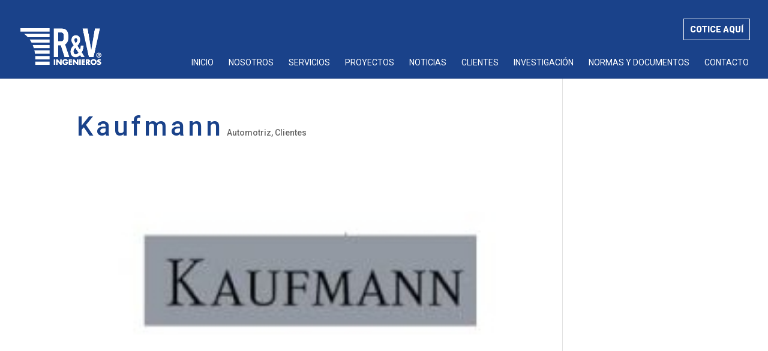

--- FILE ---
content_type: text/css
request_url: https://www.ryv.cl/wp-content/themes/Divi-child/style.css?ver=4.19.0
body_size: 1197
content:
/*
Theme Name: Divi Child
Theme URI: http://www.elegantthemes.com/gallery/divi/
Template: Divi
Author: Elegant Themes
Author URI: http://www.elegantthemes.com
Description: Smart. Flexible. Beautiful. Divi is the most powerful theme in our collection.
Tags: responsive-layout,one-column,two-columns,three-columns,four-columns,left-sidebar,right-sidebar,custom-background,custom-colors,featured-images,full-width-template,post-formats,rtl-language-support,theme-options,threaded-comments,translation-ready
Version: 3.20.2.1552490714
Updated: 2019-03-13 15:25:14

*/

h1{
	letter-spacing: 5px;
}
/*HEADER*/
#et-secondary-nav li a{
	border: 1px solid #fff;
	padding: 10px;
	font-weight: 900;
	position: relative;
	top: 20px;
}
#logo{
	position: absolute;
	bottom: 18px;
	max-height: 85%!important;
}
#et-top-navigation li a{
	padding-bottom: 20px!important;
}
/*MAIN*/
#slider .et_pb_slide_description{
	padding: 16% 0%;
	float: left;
	width: 40%;
}
#servicios h1{
	margin-bottom: 50px;
}
#servicios li{
	margin-bottom: 20px;
}
#servicios .et-pb-icon{
	position: relative;
	bottom: 6px;
}
#clientes h1{
	margin-bottom: 50px;
}
#clientes li{
	margin-bottom: 0px;
}
#descargas .et-pb-icon{
	position: relative;
	bottom: 0px;
}
#descargas .et_pb_blurb_content{
	margin-bottom: 15px;
}
#proyectos .et_pb_row{
	width: 100%!important;
}
#proyectos .et_pb_column_single{
	padding: 0!important;
}
#proyectos .et_pb_column_1_2 .et_pb_row_inner, .et_pb_column_3_5 .et_pb_row_inner{
	padding: 0!important;
}
#proyectos .et_pb_blurb_container{
	position: relative;
	top: 6px;
}
.single .et_pb_post{
	margin-bottom: 0;
}
#textolargo{
	max-height: 540px;
	overflow: auto;
	padding-right: 20px;
}
#textolargo2{
	max-height: 750px;
	overflow: auto;
	padding-right: 20px;
}
#normas .et_pb_column_single{
	padding: 0!important;
}
#normas .et_pb_column_1_2 .et_pb_row_inner.et_pb_gutters2 .et_pb_column_1_4 .et_pb_module{
	margin-bottom: 1%!important;
}
#normas h4{
	font-size: 14px!important;
}
#contacto p strong{
	color: #1a428a;
}
#contacto p a{
	color: #4d4d4d;
}
/*FOOTER*/
#main-footer .container{
	width: 100%!important;
	max-width: 100%!important;
	padding-left: 30px;
	padding-right: 30px;
}
#footer-widgets{
	padding-top: 40px;
	padding-bottom: 20px;
}
.footer-widget{
	margin-bottom: 0px!important;
}
#footer-widgets .footer-widget li:before{
	display: none;
}
#text-2, #text-4{
	width: 100%;
}
#text-2 p{
	padding-bottom: 0;
}
#text-2 .espacio{
	float: none;
	width: 100%;
	height: 8px;
}
#text-4 .textwidget{
	text-align: right!important;
}
#text-4 .trabaja{
	text-transform: uppercase;
}
#text-4 .legal{
	font-size: 12px;
	color: #999;
	margin-top: 45px;
}
#text-4 .legal a{
	color: #999!important;
}
#footer-info{
	float: none;
	text-align: right;
}
@media (max-width: 980px){
	#logo{
		position: relative;
		bottom: 0px;
		max-height: 85%!important;
	}
	.et_header_style_left #logo{
		max-width: 30%;
	}
	.mobile_menu_bar:before{
		color: #fff!important;
	}
	#text-4 .textwidget{
		text-align: center!important;
	}
	#text-4 .legal{
		text-align: center;
		margin-top: 0px;
	}
	#slider .et_pb_slide_description{
		width: 100%;
	}
	#servicios .et_pb_column_1{
		padding: 30px!important;
	}
	#textolargo, #textolargo2{
		padding: 30px;
	}
}
